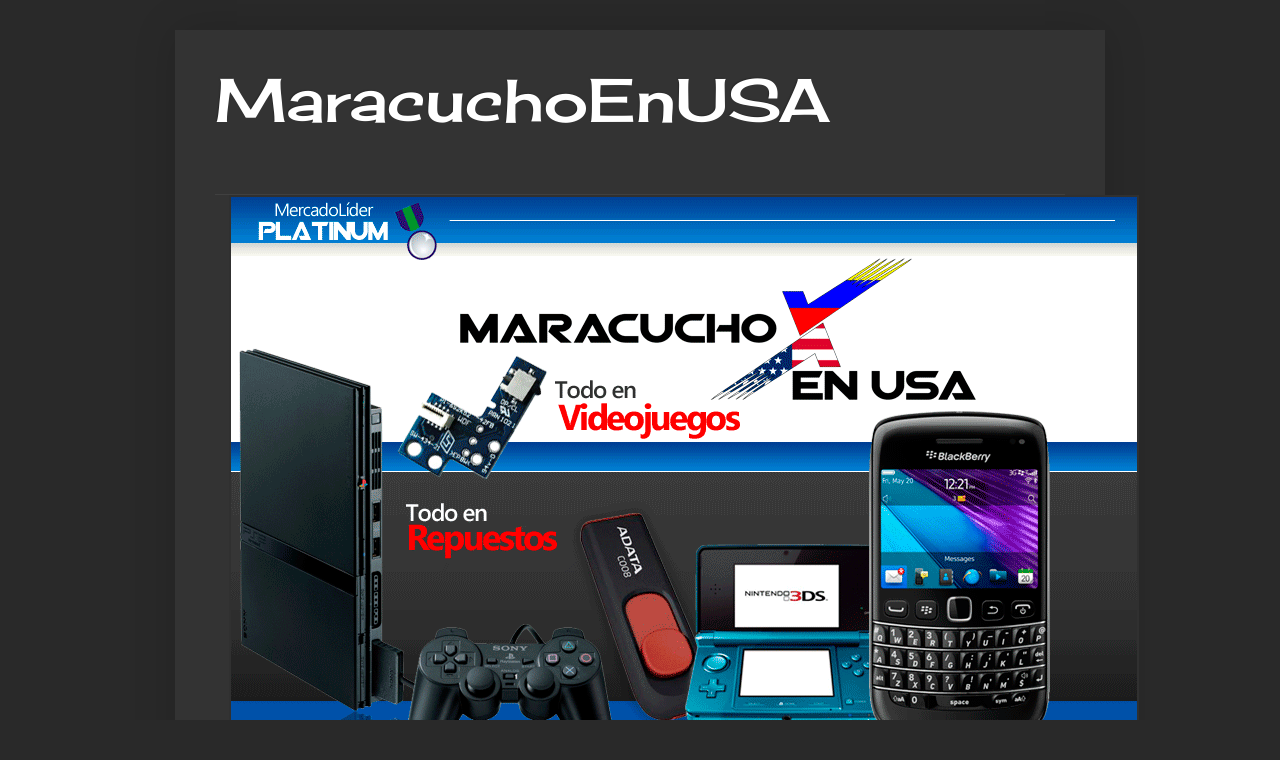

--- FILE ---
content_type: text/html; charset=UTF-8
request_url: http://www.maracuchoenusa.com/2014/04/repuesto-boton-de-encendido-psp-fat.html
body_size: 12018
content:
<!DOCTYPE html>
<html class='v2' dir='ltr' lang='es-419'>
<head>
<link href='https://www.blogger.com/static/v1/widgets/335934321-css_bundle_v2.css' rel='stylesheet' type='text/css'/>
<meta content='width=1100' name='viewport'/>
<meta content='text/html; charset=UTF-8' http-equiv='Content-Type'/>
<meta content='blogger' name='generator'/>
<link href='http://www.maracuchoenusa.com/favicon.ico' rel='icon' type='image/x-icon'/>
<link href='http://www.maracuchoenusa.com/2014/04/repuesto-boton-de-encendido-psp-fat.html' rel='canonical'/>
<link rel="alternate" type="application/atom+xml" title="MaracuchoEnUSA - Atom" href="http://www.maracuchoenusa.com/feeds/posts/default" />
<link rel="alternate" type="application/rss+xml" title="MaracuchoEnUSA - RSS" href="http://www.maracuchoenusa.com/feeds/posts/default?alt=rss" />
<link rel="service.post" type="application/atom+xml" title="MaracuchoEnUSA - Atom" href="https://www.blogger.com/feeds/7786964291968049076/posts/default" />

<link rel="alternate" type="application/atom+xml" title="MaracuchoEnUSA - Atom" href="http://www.maracuchoenusa.com/feeds/3831610172695179689/comments/default" />
<!--Can't find substitution for tag [blog.ieCssRetrofitLinks]-->
<link href='https://blogger.googleusercontent.com/img/b/R29vZ2xl/AVvXsEhgdgrA5jF651Sw6WtsCjwuNHofOeo_vbBNoQ_p0ZYxXsKzMiEyX8-qmjvyBwLTSIJT4shyphenhyphenH5px0hfW2tP6KgbyW27NdUo7RSkkerIzSRgRUG4IccszwaFO-s7jvSwrTgad30X4fGG7vMEL/s1600/placa-interruptor-de-encendido--apagado-psp-1000-1.jpg' rel='image_src'/>
<meta content='http://www.maracuchoenusa.com/2014/04/repuesto-boton-de-encendido-psp-fat.html' property='og:url'/>
<meta content='Repuesto Botón De Encendido Psp Fat 1000 Bsf - CONSULTAR PRECIO ' property='og:title'/>
<meta content='    ' property='og:description'/>
<meta content='https://blogger.googleusercontent.com/img/b/R29vZ2xl/AVvXsEhgdgrA5jF651Sw6WtsCjwuNHofOeo_vbBNoQ_p0ZYxXsKzMiEyX8-qmjvyBwLTSIJT4shyphenhyphenH5px0hfW2tP6KgbyW27NdUo7RSkkerIzSRgRUG4IccszwaFO-s7jvSwrTgad30X4fGG7vMEL/w1200-h630-p-k-no-nu/placa-interruptor-de-encendido--apagado-psp-1000-1.jpg' property='og:image'/>
<title>MaracuchoEnUSA: Repuesto Botón De Encendido Psp Fat 1000 Bsf - CONSULTAR PRECIO </title>
<style type='text/css'>@font-face{font-family:'Cherry Cream Soda';font-style:normal;font-weight:400;font-display:swap;src:url(//fonts.gstatic.com/s/cherrycreamsoda/v21/UMBIrOxBrW6w2FFyi9paG0fdVdRciQd9A98ZD47H.woff2)format('woff2');unicode-range:U+0000-00FF,U+0131,U+0152-0153,U+02BB-02BC,U+02C6,U+02DA,U+02DC,U+0304,U+0308,U+0329,U+2000-206F,U+20AC,U+2122,U+2191,U+2193,U+2212,U+2215,U+FEFF,U+FFFD;}@font-face{font-family:'Copse';font-style:normal;font-weight:400;font-display:swap;src:url(//fonts.gstatic.com/s/copse/v16/11hPGpDKz1rGb3dkFEmDUq-B.woff2)format('woff2');unicode-range:U+0000-00FF,U+0131,U+0152-0153,U+02BB-02BC,U+02C6,U+02DA,U+02DC,U+0304,U+0308,U+0329,U+2000-206F,U+20AC,U+2122,U+2191,U+2193,U+2212,U+2215,U+FEFF,U+FFFD;}@font-face{font-family:'Rock Salt';font-style:normal;font-weight:400;font-display:swap;src:url(//fonts.gstatic.com/s/rocksalt/v24/MwQ0bhv11fWD6QsAVOZrt0M6p7NGrQ.woff2)format('woff2');unicode-range:U+0000-00FF,U+0131,U+0152-0153,U+02BB-02BC,U+02C6,U+02DA,U+02DC,U+0304,U+0308,U+0329,U+2000-206F,U+20AC,U+2122,U+2191,U+2193,U+2212,U+2215,U+FEFF,U+FFFD;}</style>
<style id='page-skin-1' type='text/css'><!--
/*
-----------------------------------------------
Blogger Template Style
Name:     Simple
Designer: Blogger
URL:      www.blogger.com
----------------------------------------------- */
/* Content
----------------------------------------------- */
body {
font: normal normal 14px Cherry Cream Soda;
color: #cccccc;
background: #292929 none repeat scroll top left;
padding: 0 40px 40px 40px;
}
html body .region-inner {
min-width: 0;
max-width: 100%;
width: auto;
}
h2 {
font-size: 22px;
}
a:link {
text-decoration:none;
color: #00d3dd;
}
a:visited {
text-decoration:none;
color: #00cbcc;
}
a:hover {
text-decoration:underline;
color: #00cbcc;
}
.body-fauxcolumn-outer .fauxcolumn-inner {
background: transparent none repeat scroll top left;
_background-image: none;
}
.body-fauxcolumn-outer .cap-top {
position: absolute;
z-index: 1;
height: 400px;
width: 100%;
}
.body-fauxcolumn-outer .cap-top .cap-left {
width: 100%;
background: transparent none repeat-x scroll top left;
_background-image: none;
}
.content-outer {
-moz-box-shadow: 0 0 40px rgba(0, 0, 0, .15);
-webkit-box-shadow: 0 0 5px rgba(0, 0, 0, .15);
-goog-ms-box-shadow: 0 0 10px #333333;
box-shadow: 0 0 40px rgba(0, 0, 0, .15);
margin-bottom: 1px;
}
.content-inner {
padding: 10px 10px;
}
.content-inner {
background-color: #333333;
}
/* Header
----------------------------------------------- */
.header-outer {
background: transparent none repeat-x scroll 0 -400px;
_background-image: none;
}
.Header h1 {
font: normal normal 60px Cherry Cream Soda;
color: #ffffff;
text-shadow: -1px -1px 1px rgba(0, 0, 0, .2);
}
.Header h1 a {
color: #ffffff;
}
.Header .description {
font-size: 140%;
color: #aaaaaa;
}
.header-inner .Header .titlewrapper {
padding: 22px 30px;
}
.header-inner .Header .descriptionwrapper {
padding: 0 30px;
}
/* Tabs
----------------------------------------------- */
.tabs-inner .section:first-child {
border-top: 1px solid #404040;
}
.tabs-inner .section:first-child ul {
margin-top: -1px;
border-top: 1px solid #404040;
border-left: 0 solid #404040;
border-right: 0 solid #404040;
}
.tabs-inner .widget ul {
background: #222222 none repeat-x scroll 0 -800px;
_background-image: none;
border-bottom: 1px solid #404040;
margin-top: 0;
margin-left: -30px;
margin-right: -30px;
}
.tabs-inner .widget li a {
display: inline-block;
padding: .6em 1em;
font: normal normal 14px Rock Salt;
color: #999999;
border-left: 1px solid #333333;
border-right: 0 solid #404040;
}
.tabs-inner .widget li:first-child a {
border-left: none;
}
.tabs-inner .widget li.selected a, .tabs-inner .widget li a:hover {
color: #ffffff;
background-color: #000000;
text-decoration: none;
}
/* Columns
----------------------------------------------- */
.main-outer {
border-top: 0 solid #404040;
}
.fauxcolumn-left-outer .fauxcolumn-inner {
border-right: 1px solid #404040;
}
.fauxcolumn-right-outer .fauxcolumn-inner {
border-left: 1px solid #404040;
}
/* Headings
----------------------------------------------- */
div.widget > h2,
div.widget h2.title {
margin: 0 0 1em 0;
font: normal bold 20px Copse;
color: #3d85c6;
}
/* Widgets
----------------------------------------------- */
.widget .zippy {
color: #999999;
text-shadow: 2px 2px 1px rgba(0, 0, 0, .1);
}
.widget .popular-posts ul {
list-style: none;
}
/* Posts
----------------------------------------------- */
h2.date-header {
font: normal bold 11px Arial, Tahoma, Helvetica, FreeSans, sans-serif;
}
.date-header span {
background-color: transparent;
color: #cccccc;
padding: inherit;
letter-spacing: inherit;
margin: inherit;
}
.main-inner {
padding-top: 30px;
padding-bottom: 30px;
}
.main-inner .column-center-inner {
padding: 0 15px;
}
.main-inner .column-center-inner .section {
margin: 0 15px;
}
.post {
margin: 0 0 25px 0;
}
h3.post-title, .comments h4 {
font: normal normal 30px Georgia, Utopia, 'Palatino Linotype', Palatino, serif;
margin: .75em 0 0;
}
.post-body {
font-size: 110%;
line-height: 1.4;
position: relative;
}
.post-body img, .post-body .tr-caption-container, .Profile img, .Image img,
.BlogList .item-thumbnail img {
padding: 0;
background: #111111;
border: 1px solid #111111;
-moz-box-shadow: 1px 1px 5px rgba(0, 0, 0, .1);
-webkit-box-shadow: 1px 1px 5px rgba(0, 0, 0, .1);
box-shadow: 1px 1px 5px rgba(0, 0, 0, .1);
}
.post-body img, .post-body .tr-caption-container {
padding: 1px;
}
.post-body .tr-caption-container {
color: #cccccc;
}
.post-body .tr-caption-container img {
padding: 0;
background: transparent;
border: none;
-moz-box-shadow: 0 0 0 rgba(0, 0, 0, .1);
-webkit-box-shadow: 0 0 0 rgba(0, 0, 0, .1);
box-shadow: 0 0 0 rgba(0, 0, 0, .1);
}
.post-header {
margin: 0 0 1.5em;
line-height: 1.6;
font-size: 90%;
}
.post-footer {
margin: 20px -2px 0;
padding: 5px 10px;
color: #6fa8dc;
background-color: transparent;
border-bottom: 1px solid #444444;
line-height: 1.6;
font-size: 90%;
}
#comments .comment-author {
padding-top: 1.5em;
border-top: 1px solid #404040;
background-position: 0 1.5em;
}
#comments .comment-author:first-child {
padding-top: 0;
border-top: none;
}
.avatar-image-container {
margin: .2em 0 0;
}
#comments .avatar-image-container img {
border: 1px solid #111111;
}
/* Comments
----------------------------------------------- */
.comments .comments-content .icon.blog-author {
background-repeat: no-repeat;
background-image: url([data-uri]);
}
.comments .comments-content .loadmore a {
border-top: 1px solid #999999;
border-bottom: 1px solid #999999;
}
.comments .comment-thread.inline-thread {
background-color: transparent;
}
.comments .continue {
border-top: 2px solid #999999;
}
/* Accents
---------------------------------------------- */
.section-columns td.columns-cell {
border-left: 1px solid #404040;
}
.blog-pager {
background: transparent none no-repeat scroll top center;
}
.blog-pager-older-link, .home-link,
.blog-pager-newer-link {
background-color: #333333;
padding: 5px;
}
.footer-outer {
border-top: 0 dashed #bbbbbb;
}
/* Mobile
----------------------------------------------- */
body.mobile  {
background-size: auto;
}
.mobile .body-fauxcolumn-outer {
background: transparent none repeat scroll top left;
}
.mobile .body-fauxcolumn-outer .cap-top {
background-size: 100% auto;
}
.mobile .content-outer {
-webkit-box-shadow: 0 0 3px rgba(0, 0, 0, .15);
box-shadow: 0 0 3px rgba(0, 0, 0, .15);
}
.mobile .tabs-inner .widget ul {
margin-left: 0;
margin-right: 0;
}
.mobile .post {
margin: 0;
}
.mobile .main-inner .column-center-inner .section {
margin: 0;
}
.mobile .date-header span {
padding: 0.1em 10px;
margin: 0 -10px;
}
.mobile h3.post-title {
margin: 0;
}
.mobile .blog-pager {
background: transparent none no-repeat scroll top center;
}
.mobile .footer-outer {
border-top: none;
}
.mobile .main-inner, .mobile .footer-inner {
background-color: #333333;
}
.mobile-index-contents {
color: #cccccc;
}
.mobile-link-button {
background-color: #00d3dd;
}
.mobile-link-button a:link, .mobile-link-button a:visited {
color: #ffffff;
}
.mobile .tabs-inner .section:first-child {
border-top: none;
}
.mobile .tabs-inner .PageList .widget-content {
background-color: #000000;
color: #ffffff;
border-top: 1px solid #404040;
border-bottom: 1px solid #404040;
}
.mobile .tabs-inner .PageList .widget-content .pagelist-arrow {
border-left: 1px solid #404040;
}

--></style>
<style id='template-skin-1' type='text/css'><!--
body {
min-width: 930px;
}
.content-outer, .content-fauxcolumn-outer, .region-inner {
min-width: 930px;
max-width: 930px;
_width: 930px;
}
.main-inner .columns {
padding-left: 0px;
padding-right: 360px;
}
.main-inner .fauxcolumn-center-outer {
left: 0px;
right: 360px;
/* IE6 does not respect left and right together */
_width: expression(this.parentNode.offsetWidth -
parseInt("0px") -
parseInt("360px") + 'px');
}
.main-inner .fauxcolumn-left-outer {
width: 0px;
}
.main-inner .fauxcolumn-right-outer {
width: 360px;
}
.main-inner .column-left-outer {
width: 0px;
right: 100%;
margin-left: -0px;
}
.main-inner .column-right-outer {
width: 360px;
margin-right: -360px;
}
#layout {
min-width: 0;
}
#layout .content-outer {
min-width: 0;
width: 800px;
}
#layout .region-inner {
min-width: 0;
width: auto;
}
body#layout div.add_widget {
padding: 8px;
}
body#layout div.add_widget a {
margin-left: 32px;
}
--></style>
<link href='https://www.blogger.com/dyn-css/authorization.css?targetBlogID=7786964291968049076&amp;zx=96a6184b-4680-4a72-aef3-911ef682a6a1' media='none' onload='if(media!=&#39;all&#39;)media=&#39;all&#39;' rel='stylesheet'/><noscript><link href='https://www.blogger.com/dyn-css/authorization.css?targetBlogID=7786964291968049076&amp;zx=96a6184b-4680-4a72-aef3-911ef682a6a1' rel='stylesheet'/></noscript>
<meta name='google-adsense-platform-account' content='ca-host-pub-1556223355139109'/>
<meta name='google-adsense-platform-domain' content='blogspot.com'/>

</head>
<body class='loading variant-dark'>
<div class='navbar no-items section' id='navbar' name='NavBar '>
</div>
<div class='body-fauxcolumns'>
<div class='fauxcolumn-outer body-fauxcolumn-outer'>
<div class='cap-top'>
<div class='cap-left'></div>
<div class='cap-right'></div>
</div>
<div class='fauxborder-left'>
<div class='fauxborder-right'></div>
<div class='fauxcolumn-inner'>
</div>
</div>
<div class='cap-bottom'>
<div class='cap-left'></div>
<div class='cap-right'></div>
</div>
</div>
</div>
<div class='content'>
<div class='content-fauxcolumns'>
<div class='fauxcolumn-outer content-fauxcolumn-outer'>
<div class='cap-top'>
<div class='cap-left'></div>
<div class='cap-right'></div>
</div>
<div class='fauxborder-left'>
<div class='fauxborder-right'></div>
<div class='fauxcolumn-inner'>
</div>
</div>
<div class='cap-bottom'>
<div class='cap-left'></div>
<div class='cap-right'></div>
</div>
</div>
</div>
<div class='content-outer'>
<div class='content-cap-top cap-top'>
<div class='cap-left'></div>
<div class='cap-right'></div>
</div>
<div class='fauxborder-left content-fauxborder-left'>
<div class='fauxborder-right content-fauxborder-right'></div>
<div class='content-inner'>
<header>
<div class='header-outer'>
<div class='header-cap-top cap-top'>
<div class='cap-left'></div>
<div class='cap-right'></div>
</div>
<div class='fauxborder-left header-fauxborder-left'>
<div class='fauxborder-right header-fauxborder-right'></div>
<div class='region-inner header-inner'>
<div class='header section' id='header' name='Encabezado'><div class='widget Header' data-version='1' id='Header1'>
<div id='header-inner'>
<div class='titlewrapper'>
<h1 class='title'>
<a href='http://www.maracuchoenusa.com/'>
MaracuchoEnUSA
</a>
</h1>
</div>
<div class='descriptionwrapper'>
<p class='description'><span>
</span></p>
</div>
</div>
</div></div>
</div>
</div>
<div class='header-cap-bottom cap-bottom'>
<div class='cap-left'></div>
<div class='cap-right'></div>
</div>
</div>
</header>
<div class='tabs-outer'>
<div class='tabs-cap-top cap-top'>
<div class='cap-left'></div>
<div class='cap-right'></div>
</div>
<div class='fauxborder-left tabs-fauxborder-left'>
<div class='fauxborder-right tabs-fauxborder-right'></div>
<div class='region-inner tabs-inner'>
<div class='tabs section' id='crosscol' name='Todas las columnas'><div class='widget HTML' data-version='1' id='HTML2'>
<h2 class='title'>MaracuchoEnUSA</h2>
<div class='widget-content'>
<div class="separator" style="clear: both; text-align: center;">
<a href="https://blogger.googleusercontent.com/img/b/R29vZ2xl/AVvXsEhQ7RhWIEimRmQHVbppXYXmuYomELD2Tj2tJLH145AuKf_EVvFbTWs8Btlh63iV6h3eJxL7T3S4WUY-GCE3PA3RzeN5zupgZmwA3KsO0pRTtpmibKdoTR_2nPv3JcHC6IoXvfOTCFhzOl3b/s1600/Plantillabase-Header-MaracuchoenUSA_01.gif" imageanchor="1" style="margin-left: 1em; margin-right: 1em;"><img border="0" src="https://blogger.googleusercontent.com/img/b/R29vZ2xl/AVvXsEhQ7RhWIEimRmQHVbppXYXmuYomELD2Tj2tJLH145AuKf_EVvFbTWs8Btlh63iV6h3eJxL7T3S4WUY-GCE3PA3RzeN5zupgZmwA3KsO0pRTtpmibKdoTR_2nPv3JcHC6IoXvfOTCFhzOl3b/s1600/Plantillabase-Header-MaracuchoenUSA_01.gif" /></a></div>
<br />
</div>
<div class='clear'></div>
</div></div>
<div class='tabs no-items section' id='crosscol-overflow' name='Cross-Column 2'>
</div>
</div>
</div>
<div class='tabs-cap-bottom cap-bottom'>
<div class='cap-left'></div>
<div class='cap-right'></div>
</div>
</div>
<div class='main-outer'>
<div class='main-cap-top cap-top'>
<div class='cap-left'></div>
<div class='cap-right'></div>
</div>
<div class='fauxborder-left main-fauxborder-left'>
<div class='fauxborder-right main-fauxborder-right'></div>
<div class='region-inner main-inner'>
<div class='columns fauxcolumns'>
<div class='fauxcolumn-outer fauxcolumn-center-outer'>
<div class='cap-top'>
<div class='cap-left'></div>
<div class='cap-right'></div>
</div>
<div class='fauxborder-left'>
<div class='fauxborder-right'></div>
<div class='fauxcolumn-inner'>
</div>
</div>
<div class='cap-bottom'>
<div class='cap-left'></div>
<div class='cap-right'></div>
</div>
</div>
<div class='fauxcolumn-outer fauxcolumn-left-outer'>
<div class='cap-top'>
<div class='cap-left'></div>
<div class='cap-right'></div>
</div>
<div class='fauxborder-left'>
<div class='fauxborder-right'></div>
<div class='fauxcolumn-inner'>
</div>
</div>
<div class='cap-bottom'>
<div class='cap-left'></div>
<div class='cap-right'></div>
</div>
</div>
<div class='fauxcolumn-outer fauxcolumn-right-outer'>
<div class='cap-top'>
<div class='cap-left'></div>
<div class='cap-right'></div>
</div>
<div class='fauxborder-left'>
<div class='fauxborder-right'></div>
<div class='fauxcolumn-inner'>
</div>
</div>
<div class='cap-bottom'>
<div class='cap-left'></div>
<div class='cap-right'></div>
</div>
</div>
<!-- corrects IE6 width calculation -->
<div class='columns-inner'>
<div class='column-center-outer'>
<div class='column-center-inner'>
<div class='main section' id='main' name='Principal'><div class='widget Blog' data-version='1' id='Blog1'>
<div class='blog-posts hfeed'>

          <div class="date-outer">
        

          <div class="date-posts">
        
<div class='post-outer'>
<div class='post hentry uncustomized-post-template' itemprop='blogPost' itemscope='itemscope' itemtype='http://schema.org/BlogPosting'>
<meta content='https://blogger.googleusercontent.com/img/b/R29vZ2xl/AVvXsEhgdgrA5jF651Sw6WtsCjwuNHofOeo_vbBNoQ_p0ZYxXsKzMiEyX8-qmjvyBwLTSIJT4shyphenhyphenH5px0hfW2tP6KgbyW27NdUo7RSkkerIzSRgRUG4IccszwaFO-s7jvSwrTgad30X4fGG7vMEL/s1600/placa-interruptor-de-encendido--apagado-psp-1000-1.jpg' itemprop='image_url'/>
<meta content='7786964291968049076' itemprop='blogId'/>
<meta content='3831610172695179689' itemprop='postId'/>
<a name='3831610172695179689'></a>
<h3 class='post-title entry-title' itemprop='name'>
Repuesto Botón De Encendido Psp Fat 1000 Bsf - CONSULTAR PRECIO 
</h3>
<div class='post-header'>
<div class='post-header-line-1'></div>
</div>
<div class='post-body entry-content' id='post-body-3831610172695179689' itemprop='description articleBody'>
<div class="separator" style="clear: both; text-align: center;">
<a href="https://blogger.googleusercontent.com/img/b/R29vZ2xl/AVvXsEhgdgrA5jF651Sw6WtsCjwuNHofOeo_vbBNoQ_p0ZYxXsKzMiEyX8-qmjvyBwLTSIJT4shyphenhyphenH5px0hfW2tP6KgbyW27NdUo7RSkkerIzSRgRUG4IccszwaFO-s7jvSwrTgad30X4fGG7vMEL/s1600/placa-interruptor-de-encendido--apagado-psp-1000-1.jpg" imageanchor="1" style="margin-left: 1em; margin-right: 1em;"><img border="0" height="320" src="https://blogger.googleusercontent.com/img/b/R29vZ2xl/AVvXsEhgdgrA5jF651Sw6WtsCjwuNHofOeo_vbBNoQ_p0ZYxXsKzMiEyX8-qmjvyBwLTSIJT4shyphenhyphenH5px0hfW2tP6KgbyW27NdUo7RSkkerIzSRgRUG4IccszwaFO-s7jvSwrTgad30X4fGG7vMEL/s1600/placa-interruptor-de-encendido--apagado-psp-1000-1.jpg" width="320" /></a></div>
<div class="separator" style="clear: both; text-align: center;">
<br /></div>
<a name="more"></a><div class="separator" style="clear: both; text-align: center;">
<br /></div>
<div class="separator" style="clear: both; text-align: left;">
<span style="font-family: &quot;comic sans ms&quot; , sans-serif; font-size: medium;">Descripción del Producto:</span></div>
<span style="font-family: &quot;comic sans ms&quot; , sans-serif; font-size: medium;">*&nbsp;</span><span style="font-family: &quot;comic sans ms&quot; , sans-serif; font-size: medium;">Repuesto Botón De Encendido Psp Fat 1000.</span><br />
<span style="font-family: &quot;comic sans ms&quot; , sans-serif; font-size: medium;"><br /></span>
<br />
<div class="separator" style="clear: both; text-align: center;">
<span style="background-color: white; color: #333333; font-family: &quot;comic sans ms&quot;; font-size: large;">El Precio NO Incluye La Instalación De La Misma.</span></div>
<div class="separator" style="clear: both; text-align: center;">
<span style="background-color: white; color: #333333; font-family: &quot;comic sans ms&quot;; font-size: large;">Antes De Ofertar Siempre Pregunta La Disponibilidad De La Misma.</span></div>
<div class="separator" style="clear: both; text-align: center;">
<a href="https://blogger.googleusercontent.com/img/b/R29vZ2xl/AVvXsEhrOVLvf2qmMDnUcjEvTyw2SPtlfhHgCHQLR3v6t8hYVgZ-p9AF3T9BGy6rPXF3a5njVqZpoGdWu-jK1IXAz3FQuia6wEAk8p96ZH0B7ksZ9CGxYPIA3BmxnnSKGqI3s6KW4-3KcPbWwupI/s1600/570.jpg" imageanchor="1" style="margin-left: 1em; margin-right: 1em;"><img border="0" src="https://blogger.googleusercontent.com/img/b/R29vZ2xl/AVvXsEhrOVLvf2qmMDnUcjEvTyw2SPtlfhHgCHQLR3v6t8hYVgZ-p9AF3T9BGy6rPXF3a5njVqZpoGdWu-jK1IXAz3FQuia6wEAk8p96ZH0B7ksZ9CGxYPIA3BmxnnSKGqI3s6KW4-3KcPbWwupI/s1600/570.jpg" /></a></div>
<div class="separator" style="clear: both; text-align: center;">
<br /></div>
<div class="separator" style="clear: both; text-align: center;">
<a href="http://maracuchoenusacom.ipower.com/info/" style="margin-left: 1em; margin-right: 1em;" target="_blank"><img border="0" src="https://blogger.googleusercontent.com/img/b/R29vZ2xl/AVvXsEg-jng6ytGb_9qc6GIcVLmP1SPJBArts9SdPN3d33M1MFdWfLwRVtjvVCrQ3UJ9_xDiHyazKGLm9Z5-LikfFWXJSBgbOjOYprsxqNNdMe2PpmMdu0_YCE3TCrjt-45Uwfsh2YufocxjI1Ay/s1600/ezgif-save+570.gif" /></a></div>
<div class="separator" style="clear: both; text-align: center;">
<br /></div>
<div class="separator" style="clear: both; text-align: center;">
<br /></div>
<div class="separator" style="clear: both; text-align: center;">
<br /></div>
<div class="separator" style="clear: both; text-align: center;">
<br /></div>
<div class="separator" style="clear: both; text-align: center;">
<br /></div>
<div style='clear: both;'></div>
</div>
<div class='post-footer'>
<div class='post-footer-line post-footer-line-1'>
<span class='post-author vcard'>
</span>
<span class='post-timestamp'>
</span>
<span class='post-comment-link'>
</span>
<span class='post-icons'>
<span class='item-control blog-admin pid-702079751'>
<a href='https://www.blogger.com/post-edit.g?blogID=7786964291968049076&postID=3831610172695179689&from=pencil' title='Editar entrada'>
<img alt='' class='icon-action' height='18' src='https://resources.blogblog.com/img/icon18_edit_allbkg.gif' width='18'/>
</a>
</span>
</span>
<div class='post-share-buttons goog-inline-block'>
<a class='goog-inline-block share-button sb-email' href='https://www.blogger.com/share-post.g?blogID=7786964291968049076&postID=3831610172695179689&target=email' target='_blank' title='Enviar esto por correo electrónico'><span class='share-button-link-text'>Enviar esto por correo electrónico</span></a><a class='goog-inline-block share-button sb-blog' href='https://www.blogger.com/share-post.g?blogID=7786964291968049076&postID=3831610172695179689&target=blog' onclick='window.open(this.href, "_blank", "height=270,width=475"); return false;' target='_blank' title='BlogThis!'><span class='share-button-link-text'>BlogThis!</span></a><a class='goog-inline-block share-button sb-twitter' href='https://www.blogger.com/share-post.g?blogID=7786964291968049076&postID=3831610172695179689&target=twitter' target='_blank' title='Compartir en X'><span class='share-button-link-text'>Compartir en X</span></a><a class='goog-inline-block share-button sb-facebook' href='https://www.blogger.com/share-post.g?blogID=7786964291968049076&postID=3831610172695179689&target=facebook' onclick='window.open(this.href, "_blank", "height=430,width=640"); return false;' target='_blank' title='Compartir en Facebook'><span class='share-button-link-text'>Compartir en Facebook</span></a><a class='goog-inline-block share-button sb-pinterest' href='https://www.blogger.com/share-post.g?blogID=7786964291968049076&postID=3831610172695179689&target=pinterest' target='_blank' title='Compartir en Pinterest'><span class='share-button-link-text'>Compartir en Pinterest</span></a>
</div>
</div>
<div class='post-footer-line post-footer-line-2'>
<span class='post-labels'>
Categorías:
<a href='http://www.maracuchoenusa.com/search/label/PSP%20Playstation%20Portatil%20-%20Repuestos' rel='tag'>PSP Playstation Portatil - Repuestos</a>
</span>
</div>
<div class='post-footer-line post-footer-line-3'>
<span class='post-location'>
</span>
</div>
</div>
</div>
<div class='comments' id='comments'>
<a name='comments'></a>
</div>
</div>

        </div></div>
      
</div>
<div class='blog-pager' id='blog-pager'>
<span id='blog-pager-newer-link'>
<a class='blog-pager-newer-link' href='http://www.maracuchoenusa.com/2014/04/gomas-para-los-botones-y-cruz-de-tu_1.html' id='Blog1_blog-pager-newer-link' title='Entrada más reciente'>Entrada más reciente</a>
</span>
<span id='blog-pager-older-link'>
<a class='blog-pager-older-link' href='http://www.maracuchoenusa.com/2014/04/repuesto-gomas-para-los-botones-y-cruz.html' id='Blog1_blog-pager-older-link' title='Entrada antigua'>Entrada antigua</a>
</span>
<a class='home-link' href='http://www.maracuchoenusa.com/'>Página Principal</a>
</div>
<div class='clear'></div>
<div class='post-feeds'>
</div>
</div></div>
</div>
</div>
<div class='column-left-outer'>
<div class='column-left-inner'>
<aside>
</aside>
</div>
</div>
<div class='column-right-outer'>
<div class='column-right-inner'>
<aside>
<div class='sidebar section' id='sidebar-right-1'><div class='widget BlogSearch' data-version='1' id='BlogSearch1'>
<h2 class='title'>Buscar este blog</h2>
<div class='widget-content'>
<div id='BlogSearch1_form'>
<form action='http://www.maracuchoenusa.com/search' class='gsc-search-box' target='_top'>
<table cellpadding='0' cellspacing='0' class='gsc-search-box'>
<tbody>
<tr>
<td class='gsc-input'>
<input autocomplete='off' class='gsc-input' name='q' size='10' title='search' type='text' value=''/>
</td>
<td class='gsc-search-button'>
<input class='gsc-search-button' title='search' type='submit' value='Buscar'/>
</td>
</tr>
</tbody>
</table>
</form>
</div>
</div>
<div class='clear'></div>
</div><div class='widget HTML' data-version='1' id='HTML5'>
<h2 class='title'>Visitas Oficiales</h2>
<div class='widget-content'>
<script type="text/javascript" src="https://free-hit-counters.net/count/1pje"></script><br />
 <a href='http://besucherzaehler.co'>Homepage-Counter</a> <script type='text/javascript' src='https://www.whomania.com/ctr?id=1a619344f5e4df08f10cd2fdea89ac4a13a0f7d2'></script>
</div>
<div class='clear'></div>
</div><div class='widget ContactForm' data-version='1' id='ContactForm1'>
<h2 class='title'>Formulario de contacto</h2>
<div class='contact-form-widget'>
<div class='form'>
<form name='contact-form'>
<p></p>
Nombre
<br/>
<input class='contact-form-name' id='ContactForm1_contact-form-name' name='name' size='30' type='text' value=''/>
<p></p>
Correo electrónico
<span style='font-weight: bolder;'>*</span>
<br/>
<input class='contact-form-email' id='ContactForm1_contact-form-email' name='email' size='30' type='text' value=''/>
<p></p>
Mensaje
<span style='font-weight: bolder;'>*</span>
<br/>
<textarea class='contact-form-email-message' cols='25' id='ContactForm1_contact-form-email-message' name='email-message' rows='5'></textarea>
<p></p>
<input class='contact-form-button contact-form-button-submit' id='ContactForm1_contact-form-submit' type='button' value='Enviar'/>
<p></p>
<div style='text-align: center; max-width: 222px; width: 100%'>
<p class='contact-form-error-message' id='ContactForm1_contact-form-error-message'></p>
<p class='contact-form-success-message' id='ContactForm1_contact-form-success-message'></p>
</div>
</form>
</div>
</div>
<div class='clear'></div>
</div><div class='widget HTML' data-version='1' id='HTML1'>
<h2 class='title'>Contacto 0261-3350173  Y Whatsapp 0424-6795825 Correo marausa1@hotmail.com</h2>
<div class='widget-content'>
Direccion de la tienda: Av. libertador, C.C Las Playitas, diagonal a la parada del metro, pasillo 15 Monagas, Tienda Maracuchoenusa, Maracaibo. 
Telf: 0261-200-5194 / 0261-335-0173 horario de oficina.                                   
E-mail : Marausa1@hotmail.com    
Twitter @Maracuchoenusa                
<div><span style="font-weight: bold; color:#ffffff;" > 
Reputación en MercadoLibre:
<table border="0" cellspacing="0" cellpadding="0" width="300" bgcolor="#ffffce" height="25"><tbody><tr><td>
</td><td><span class="hptnorb"><center><a href="http://www.mercadolibre.com.ve/jm/profile?id=2133489">MARACUCHOENUSA (22016)</a><a href="http://www.mercadolibre.com.ve/venezuela/ml/org_ayuda.main?as_faq_id=88" nolink=""><img border="0" alt="500 a 1999" align="absMiddle" src="http://www.mercadolibre.com.ve/org-img/calif/estr_2.gif" width="21" height="17" /></a><!--finNick--><a href="javascript:mliplat();"><img title="MercadoLíder Platinum" border="0" alt="MercadoLíder Platinum" align="absMiddle" src="http://www.mercadolibre.com.ve/org-img/certifiedP.gif" width="23" height="20" /></a> <a href="http://eshops.mercadolibre.com.ve/maracuchoenusa/"><img title="Ver mi eShop" border="0" alt="Ver mi eShop" align="absMiddle" src="http://www.mercadolibre.com.ve/org-img/eshops/ABM/icono_es2_mini.gif" width="14" height="19" /></a></center></span></td></tr></tbody></table><center><a href="http://www.mercadolibre.com.ve/jm/profile?id=2133489">100% calificaciones positivas</a>
<a href="http://www.mercadolibre.com.ve/jm/profile?act=ver&amp;id=2133489&amp;oper=0&amp;tipo=3&amp;nick=&amp;orden=1">0% calificaciones negativas</a></center><center><a href="http://www.mercadolibre.com.ve/jm/profile?id=2133489"><span style="font-weight: bold;">Ver reputación</span></a></center></span></div>
</div>
<div class='clear'></div>
</div></div>
<table border='0' cellpadding='0' cellspacing='0' class='section-columns columns-2'>
<tbody>
<tr>
<td class='first columns-cell'>
<div class='sidebar section' id='sidebar-right-2-1'><div class='widget HTML' data-version='1' id='HTML4'>
<h2 class='title'>Mercado Libre</h2>
<div class='widget-content'>
<a href="http://eshops.mercadolibre.com.ve/maracuchoenusa/listado/_Desde_1"><img src="https://blogger.googleusercontent.com/img/b/R29vZ2xl/AVvXsEjNpyblcevkC7GSrVZJ2okurUcW41GTR6gMbvqrgoVsiaVtVhMoHVXiRcBSom4kXk3Vcwc0DLmHvfw8IFKsJBF5A16NzqtCAhr-DpgRKI19-dFPa1Rg3SsVq6b6JtMZIjTIYvBYLU3ehmU/s1600/bannermlp.jpg" /></a>
</div>
<div class='clear'></div>
</div></div>
</td>
<td class='columns-cell'>
<div class='sidebar section' id='sidebar-right-2-2'><div class='widget Translate' data-version='1' id='Translate1'>
<h2 class='title'>Translate , Traductor</h2>
<div id='google_translate_element'></div>
<script>
    function googleTranslateElementInit() {
      new google.translate.TranslateElement({
        pageLanguage: 'es',
        autoDisplay: 'true',
        layout: google.translate.TranslateElement.InlineLayout.VERTICAL
      }, 'google_translate_element');
    }
  </script>
<script src='//translate.google.com/translate_a/element.js?cb=googleTranslateElementInit'></script>
<div class='clear'></div>
</div><div class='widget HTML' data-version='1' id='HTML3'>
<h2 class='title'>Suscribete</h2>
<div class='widget-content'>
<form action="http://feedburner.google.com/fb/a/mailverify" method="post" onsubmit="window.open('http://feedburner.google.com/fb/a/mailverify?uri=maracuchoenusa', 'popupwindow', 'scrollbars=yes,width=550,height=520');return true" style="border: 1px solid rgb(204, 204, 204); padding: 3px; text-align: center;" target="popupwindow"><center><span style="color:red;"><b><span><span>Mantente informado de nuevos artículos y productos en tu correo</span>!</span><br /><br />Ingresa tu E-Mail</b></span></center><span style="color:red;"><b><br /></b></span><center><span style="color:red;"><b><input name="email" style="width: 180px;" type="text" /></b></span><p></p><input name="uri" type="hidden" value="maracuchoenusa" /><input name="loc" type="hidden" value="es_ES" /><span style="color:red;"><b><input type="submit" value="Suscribirme!" /></b></span></center></form>
</div>
<div class='clear'></div>
</div><div class='widget Label' data-version='1' id='Label1'>
<h2>Categorías</h2>
<div class='widget-content list-label-widget-content'>
<ul>
<li>
<a dir='ltr' href='http://www.maracuchoenusa.com/search/label/ADAPTADORES%20USB%20PARA%20MEMORIAS'>ADAPTADORES USB PARA MEMORIAS</a>
<span dir='ltr'>(6)</span>
</li>
<li>
<a dir='ltr' href='http://www.maracuchoenusa.com/search/label/Blackberry%20-%20Accesorios'>Blackberry - Accesorios</a>
<span dir='ltr'>(6)</span>
</li>
<li>
<a dir='ltr' href='http://www.maracuchoenusa.com/search/label/Blackberry%20-%20Carcasas'>Blackberry - Carcasas</a>
<span dir='ltr'>(24)</span>
</li>
<li>
<a dir='ltr' href='http://www.maracuchoenusa.com/search/label/Blackberry%20-%20C%C3%A1maras'>Blackberry - Cámaras</a>
<span dir='ltr'>(6)</span>
</li>
<li>
<a dir='ltr' href='http://www.maracuchoenusa.com/search/label/Blackberry%20-%20Pin%20De%20Cargas'>Blackberry - Pin De Cargas</a>
<span dir='ltr'>(9)</span>
</li>
<li>
<a dir='ltr' href='http://www.maracuchoenusa.com/search/label/Blackberry%20-%20Repuestos'>Blackberry - Repuestos</a>
<span dir='ltr'>(2)</span>
</li>
<li>
<a dir='ltr' href='http://www.maracuchoenusa.com/search/label/Blackberry%20-%20Teclados'>Blackberry - Teclados</a>
<span dir='ltr'>(8)</span>
</li>
<li>
<a dir='ltr' href='http://www.maracuchoenusa.com/search/label/Blackberry%20-%20Trackball%20-%20Trackpad'>Blackberry - Trackball - Trackpad</a>
<span dir='ltr'>(10)</span>
</li>
<li>
<a dir='ltr' href='http://www.maracuchoenusa.com/search/label/Computaci%C3%B3n%20Perif%C3%A9ricos%20y%20Accesorios%20de%20PC'>Computación Periféricos y Accesorios de PC</a>
<span dir='ltr'>(1)</span>
</li>
<li>
<a dir='ltr' href='http://www.maracuchoenusa.com/search/label/GameCube%20-%20Repuestos'>GameCube - Repuestos</a>
<span dir='ltr'>(4)</span>
</li>
<li>
<a dir='ltr' href='http://www.maracuchoenusa.com/search/label/Gameboy%20-%20Accesorios'>Gameboy - Accesorios</a>
<span dir='ltr'>(1)</span>
</li>
<li>
<a dir='ltr' href='http://www.maracuchoenusa.com/search/label/Iphone%20-%20Accesorios'>Iphone - Accesorios</a>
<span dir='ltr'>(2)</span>
</li>
<li>
<a dir='ltr' href='http://www.maracuchoenusa.com/search/label/MP3%20MP4%20MP5%20MP6%20-%20Repuesto%20y%20Accesorios'>MP3 MP4 MP5 MP6 - Repuesto y Accesorios</a>
<span dir='ltr'>(1)</span>
</li>
<li>
<a dir='ltr' href='http://www.maracuchoenusa.com/search/label/Nintendo%202DS%20-%20Repuestos'>Nintendo 2DS - Repuestos</a>
<span dir='ltr'>(1)</span>
</li>
<li>
<a dir='ltr' href='http://www.maracuchoenusa.com/search/label/Nintendo%203DS%20-%20Repuestos'>Nintendo 3DS - Repuestos</a>
<span dir='ltr'>(17)</span>
</li>
<li>
<a dir='ltr' href='http://www.maracuchoenusa.com/search/label/Nintendo%203Ds%20%2F%203Ds%20XL%20-%20Accesorios'>Nintendo 3Ds / 3Ds XL - Accesorios</a>
<span dir='ltr'>(10)</span>
</li>
<li>
<a dir='ltr' href='http://www.maracuchoenusa.com/search/label/Nintendo%203Ds%20XL%20-%20Repuestos'>Nintendo 3Ds XL - Repuestos</a>
<span dir='ltr'>(9)</span>
</li>
<li>
<a dir='ltr' href='http://www.maracuchoenusa.com/search/label/Nintendo%20DS%20Lite%20-%20Repuestos'>Nintendo DS Lite - Repuestos</a>
<span dir='ltr'>(19)</span>
</li>
<li>
<a dir='ltr' href='http://www.maracuchoenusa.com/search/label/Nintendo%20DS%20Lite%20Y%20Nintendo%20Dsi%20Y%20XL%20-%20Consolas'>Nintendo DS Lite Y Nintendo Dsi Y XL - Consolas</a>
<span dir='ltr'>(7)</span>
</li>
<li>
<a dir='ltr' href='http://www.maracuchoenusa.com/search/label/Nintendo%20Ds%20Lite%20Y%20Nintendo%20Dsi%20-%20Accesorios'>Nintendo Ds Lite Y Nintendo Dsi - Accesorios</a>
<span dir='ltr'>(11)</span>
</li>
<li>
<a dir='ltr' href='http://www.maracuchoenusa.com/search/label/Nintendo%20Dsi%20-%20Repuestos'>Nintendo Dsi - Repuestos</a>
<span dir='ltr'>(18)</span>
</li>
<li>
<a dir='ltr' href='http://www.maracuchoenusa.com/search/label/Nintendo%20Dsi%20XL%20-%20Accesorios'>Nintendo Dsi XL - Accesorios</a>
<span dir='ltr'>(6)</span>
</li>
<li>
<a dir='ltr' href='http://www.maracuchoenusa.com/search/label/Nintendo%20Dsi%20XL%20-%20Repuestos'>Nintendo Dsi XL - Repuestos</a>
<span dir='ltr'>(18)</span>
</li>
<li>
<a dir='ltr' href='http://www.maracuchoenusa.com/search/label/Nintendo%20Wii%20-%20Accesorios'>Nintendo Wii - Accesorios</a>
<span dir='ltr'>(3)</span>
</li>
<li>
<a dir='ltr' href='http://www.maracuchoenusa.com/search/label/Nintendo%20Wii%20-%20Repuestos'>Nintendo Wii - Repuestos</a>
<span dir='ltr'>(8)</span>
</li>
<li>
<a dir='ltr' href='http://www.maracuchoenusa.com/search/label/PSP%20GO%20-%20ACCESORIOS'>PSP GO - ACCESORIOS</a>
<span dir='ltr'>(4)</span>
</li>
<li>
<a dir='ltr' href='http://www.maracuchoenusa.com/search/label/PSP%20GO%20-%20REPUESTOS'>PSP GO - REPUESTOS</a>
<span dir='ltr'>(2)</span>
</li>
<li>
<a dir='ltr' href='http://www.maracuchoenusa.com/search/label/PSP%20Playstation%20Portatil%20-%20Accesorios'>PSP Playstation Portatil - Accesorios</a>
<span dir='ltr'>(5)</span>
</li>
<li>
<a dir='ltr' href='http://www.maracuchoenusa.com/search/label/PSP%20Playstation%20Portatil%20-%20Repuestos'>PSP Playstation Portatil - Repuestos</a>
<span dir='ltr'>(20)</span>
</li>
<li>
<a dir='ltr' href='http://www.maracuchoenusa.com/search/label/Playstation%201%20Psone%20-%20Accesorios'>Playstation 1 Psone - Accesorios</a>
<span dir='ltr'>(3)</span>
</li>
<li>
<a dir='ltr' href='http://www.maracuchoenusa.com/search/label/Playstation%201%20Psone%20-%20Repuestos'>Playstation 1 Psone - Repuestos</a>
<span dir='ltr'>(1)</span>
</li>
<li>
<a dir='ltr' href='http://www.maracuchoenusa.com/search/label/Playstation%202%20-%20Accesorios'>Playstation 2 - Accesorios</a>
<span dir='ltr'>(6)</span>
</li>
<li>
<a dir='ltr' href='http://www.maracuchoenusa.com/search/label/Playstation%202%20-%20Repuestos'>Playstation 2 - Repuestos</a>
<span dir='ltr'>(19)</span>
</li>
<li>
<a dir='ltr' href='http://www.maracuchoenusa.com/search/label/Playstation%203%20-%20Repuestos'>Playstation 3 - Repuestos</a>
<span dir='ltr'>(18)</span>
</li>
<li>
<a dir='ltr' href='http://www.maracuchoenusa.com/search/label/Playstation%204%20Ps4%20-%20Repuestos%20y%20Accesorios'>Playstation 4 Ps4 - Repuestos y Accesorios</a>
<span dir='ltr'>(4)</span>
</li>
<li>
<a dir='ltr' href='http://www.maracuchoenusa.com/search/label/Psp%20Vita%20-%20Accesorios'>Psp Vita - Accesorios</a>
<span dir='ltr'>(1)</span>
</li>
<li>
<a dir='ltr' href='http://www.maracuchoenusa.com/search/label/Quienes%20Somos'>Quienes Somos</a>
<span dir='ltr'>(1)</span>
</li>
<li>
<a dir='ltr' href='http://www.maracuchoenusa.com/search/label/Repuesto%20de%20ZTE%20-%20Pin%20De%20Carga'>Repuesto de ZTE - Pin De Carga</a>
<span dir='ltr'>(1)</span>
</li>
<li>
<a dir='ltr' href='http://www.maracuchoenusa.com/search/label/Repuestos%20de%20Sony%20-%20Pin%20De%20carga'>Repuestos de Sony - Pin De carga</a>
<span dir='ltr'>(1)</span>
</li>
<li>
<a dir='ltr' href='http://www.maracuchoenusa.com/search/label/Samsung%20-%20Repuestos'>Samsung - Repuestos</a>
<span dir='ltr'>(1)</span>
</li>
<li>
<a dir='ltr' href='http://www.maracuchoenusa.com/search/label/TARJETAS%20DE%20R4'>TARJETAS DE R4</a>
<span dir='ltr'>(3)</span>
</li>
<li>
<a dir='ltr' href='http://www.maracuchoenusa.com/search/label/Tablet%20-%20Repuesto%20y%20Accesorios'>Tablet - Repuesto y Accesorios</a>
<span dir='ltr'>(15)</span>
</li>
<li>
<a dir='ltr' href='http://www.maracuchoenusa.com/search/label/Tablet%20-%20Repuesto%20y%20Pantalla%20LCD'>Tablet - Repuesto y Pantalla LCD</a>
<span dir='ltr'>(7)</span>
</li>
<li>
<a dir='ltr' href='http://www.maracuchoenusa.com/search/label/Tablet%2010%22%20Repuestos%20-%20T%C3%A1ctil%20De%2010%27%27%20pulgadas'>Tablet 10&quot; Repuestos - Táctil De 10&#39;&#39; pulgadas</a>
<span dir='ltr'>(14)</span>
</li>
<li>
<a dir='ltr' href='http://www.maracuchoenusa.com/search/label/Tablet%20De%207%27%27-%20Pantalla%20T%C3%A1ctil%20Nuevas'>Tablet De 7&#39;&#39;- Pantalla Táctil Nuevas</a>
<span dir='ltr'>(20)</span>
</li>
<li>
<a dir='ltr' href='http://www.maracuchoenusa.com/search/label/Tablet%20De%207%27%27-%20Pantalla%20T%C3%A1ctil%20Nuevas%20Junio%202016'>Tablet De 7&#39;&#39;- Pantalla Táctil Nuevas Junio 2016</a>
<span dir='ltr'>(4)</span>
</li>
<li>
<a dir='ltr' href='http://www.maracuchoenusa.com/search/label/Tablet%20De%207%27%27-%20Pantalla%20T%C3%A1ctil%20Nuevas%20Septiembre%202016'>Tablet De 7&#39;&#39;- Pantalla Táctil Nuevas Septiembre 2016</a>
<span dir='ltr'>(2)</span>
</li>
<li>
<a dir='ltr' href='http://www.maracuchoenusa.com/search/label/Tablet%20De%207%27%27-%20Repuesto%20y%20Pantalla%20T%C3%A1ctil'>Tablet De 7&#39;&#39;- Repuesto y Pantalla Táctil</a>
<span dir='ltr'>(15)</span>
</li>
<li>
<a dir='ltr' href='http://www.maracuchoenusa.com/search/label/Tablet%20Repuesto%20T%C3%A1ctil%20De%209%27%27%20pulgadas'>Tablet Repuesto Táctil De 9&#39;&#39; pulgadas</a>
<span dir='ltr'>(13)</span>
</li>
<li>
<a dir='ltr' href='http://www.maracuchoenusa.com/search/label/Tablet%20Repuesto%20T%C3%A1ctil%20TITAN'>Tablet Repuesto Táctil TITAN</a>
<span dir='ltr'>(9)</span>
</li>
<li>
<a dir='ltr' href='http://www.maracuchoenusa.com/search/label/Tablet%20Tel%C3%A9fono%207%22%20Moldelos%20New-%20Repuestos%20Pantalla%20T%C3%A1ctiles'>Tablet Teléfono 7&quot; Moldelos New- Repuestos Pantalla Táctiles</a>
<span dir='ltr'>(12)</span>
</li>
<li>
<a dir='ltr' href='http://www.maracuchoenusa.com/search/label/Tablet%20Tel%C3%A9fono%207%22-%20Repuestos%20Pantalla%20T%C3%A1ctiles'>Tablet Teléfono 7&quot;- Repuestos Pantalla Táctiles</a>
<span dir='ltr'>(12)</span>
</li>
<li>
<a dir='ltr' href='http://www.maracuchoenusa.com/search/label/Xbox%20360%20%20Slim-%20Accesorios'>Xbox 360  Slim- Accesorios</a>
<span dir='ltr'>(1)</span>
</li>
<li>
<a dir='ltr' href='http://www.maracuchoenusa.com/search/label/Xbox%20360%20-%20Repuestos'>Xbox 360 - Repuestos</a>
<span dir='ltr'>(19)</span>
</li>
<li>
<a dir='ltr' href='http://www.maracuchoenusa.com/search/label/Xbox%20Primera%20Generacion%20-%20Accesorios'>Xbox Primera Generacion - Accesorios</a>
<span dir='ltr'>(1)</span>
</li>
<li>
<a dir='ltr' href='http://www.maracuchoenusa.com/search/label/Xbox%20Primera%20Generaci%C3%B3n%20-%20Repuestos.'>Xbox Primera Generación - Repuestos.</a>
<span dir='ltr'>(1)</span>
</li>
</ul>
<div class='clear'></div>
</div>
</div></div>
</td>
</tr>
</tbody>
</table>
<div class='sidebar no-items section' id='sidebar-right-3'></div>
</aside>
</div>
</div>
</div>
<div style='clear: both'></div>
<!-- columns -->
</div>
<!-- main -->
</div>
</div>
<div class='main-cap-bottom cap-bottom'>
<div class='cap-left'></div>
<div class='cap-right'></div>
</div>
</div>
<footer>
<div class='footer-outer'>
<div class='footer-cap-top cap-top'>
<div class='cap-left'></div>
<div class='cap-right'></div>
</div>
<div class='fauxborder-left footer-fauxborder-left'>
<div class='fauxborder-right footer-fauxborder-right'></div>
<div class='region-inner footer-inner'>
<div class='foot no-items section' id='footer-1'></div>
<table border='0' cellpadding='0' cellspacing='0' class='section-columns columns-3'>
<tbody>
<tr>
<td class='first columns-cell'>
<div class='foot no-items section' id='footer-2-1'></div>
</td>
<td class='columns-cell'>
<div class='foot no-items section' id='footer-2-2'></div>
</td>
<td class='columns-cell'>
<div class='foot no-items section' id='footer-2-3'></div>
</td>
</tr>
</tbody>
</table>
<!-- outside of the include in order to lock Attribution widget -->
<div class='foot section' id='footer-3' name='Pie de página'><div class='widget Attribution' data-version='1' id='Attribution1'>
<div class='widget-content' style='text-align: center;'>
MaracuchoEnUsa. Tema Sencillo. Con tecnología de <a href='https://www.blogger.com' target='_blank'>Blogger</a>.
</div>
<div class='clear'></div>
</div></div>
</div>
</div>
<div class='footer-cap-bottom cap-bottom'>
<div class='cap-left'></div>
<div class='cap-right'></div>
</div>
</div>
</footer>
<!-- content -->
</div>
</div>
<div class='content-cap-bottom cap-bottom'>
<div class='cap-left'></div>
<div class='cap-right'></div>
</div>
</div>
</div>
<script type='text/javascript'>
    window.setTimeout(function() {
        document.body.className = document.body.className.replace('loading', '');
      }, 10);
  </script>

<script type="text/javascript" src="https://www.blogger.com/static/v1/widgets/3845888474-widgets.js"></script>
<script type='text/javascript'>
window['__wavt'] = 'AOuZoY5V-crQhM7UXFylROci1vIJHD5Udg:1768648331909';_WidgetManager._Init('//www.blogger.com/rearrange?blogID\x3d7786964291968049076','//www.maracuchoenusa.com/2014/04/repuesto-boton-de-encendido-psp-fat.html','7786964291968049076');
_WidgetManager._SetDataContext([{'name': 'blog', 'data': {'blogId': '7786964291968049076', 'title': 'MaracuchoEnUSA', 'url': 'http://www.maracuchoenusa.com/2014/04/repuesto-boton-de-encendido-psp-fat.html', 'canonicalUrl': 'http://www.maracuchoenusa.com/2014/04/repuesto-boton-de-encendido-psp-fat.html', 'homepageUrl': 'http://www.maracuchoenusa.com/', 'searchUrl': 'http://www.maracuchoenusa.com/search', 'canonicalHomepageUrl': 'http://www.maracuchoenusa.com/', 'blogspotFaviconUrl': 'http://www.maracuchoenusa.com/favicon.ico', 'bloggerUrl': 'https://www.blogger.com', 'hasCustomDomain': true, 'httpsEnabled': false, 'enabledCommentProfileImages': true, 'gPlusViewType': 'FILTERED_POSTMOD', 'adultContent': false, 'analyticsAccountNumber': '', 'encoding': 'UTF-8', 'locale': 'es-419', 'localeUnderscoreDelimited': 'es_419', 'languageDirection': 'ltr', 'isPrivate': false, 'isMobile': false, 'isMobileRequest': false, 'mobileClass': '', 'isPrivateBlog': false, 'isDynamicViewsAvailable': true, 'feedLinks': '\x3clink rel\x3d\x22alternate\x22 type\x3d\x22application/atom+xml\x22 title\x3d\x22MaracuchoEnUSA - Atom\x22 href\x3d\x22http://www.maracuchoenusa.com/feeds/posts/default\x22 /\x3e\n\x3clink rel\x3d\x22alternate\x22 type\x3d\x22application/rss+xml\x22 title\x3d\x22MaracuchoEnUSA - RSS\x22 href\x3d\x22http://www.maracuchoenusa.com/feeds/posts/default?alt\x3drss\x22 /\x3e\n\x3clink rel\x3d\x22service.post\x22 type\x3d\x22application/atom+xml\x22 title\x3d\x22MaracuchoEnUSA - Atom\x22 href\x3d\x22https://www.blogger.com/feeds/7786964291968049076/posts/default\x22 /\x3e\n\n\x3clink rel\x3d\x22alternate\x22 type\x3d\x22application/atom+xml\x22 title\x3d\x22MaracuchoEnUSA - Atom\x22 href\x3d\x22http://www.maracuchoenusa.com/feeds/3831610172695179689/comments/default\x22 /\x3e\n', 'meTag': '', 'adsenseHostId': 'ca-host-pub-1556223355139109', 'adsenseHasAds': false, 'adsenseAutoAds': false, 'boqCommentIframeForm': true, 'loginRedirectParam': '', 'view': '', 'dynamicViewsCommentsSrc': '//www.blogblog.com/dynamicviews/4224c15c4e7c9321/js/comments.js', 'dynamicViewsScriptSrc': '//www.blogblog.com/dynamicviews/2dfa401275732ff9', 'plusOneApiSrc': 'https://apis.google.com/js/platform.js', 'disableGComments': true, 'interstitialAccepted': false, 'sharing': {'platforms': [{'name': 'Obtener v\xednculo', 'key': 'link', 'shareMessage': 'Obtener v\xednculo', 'target': ''}, {'name': 'Facebook', 'key': 'facebook', 'shareMessage': 'Compartir en Facebook', 'target': 'facebook'}, {'name': 'BlogThis!', 'key': 'blogThis', 'shareMessage': 'BlogThis!', 'target': 'blog'}, {'name': 'X', 'key': 'twitter', 'shareMessage': 'Compartir en X', 'target': 'twitter'}, {'name': 'Pinterest', 'key': 'pinterest', 'shareMessage': 'Compartir en Pinterest', 'target': 'pinterest'}, {'name': 'Correo electr\xf3nico', 'key': 'email', 'shareMessage': 'Correo electr\xf3nico', 'target': 'email'}], 'disableGooglePlus': true, 'googlePlusShareButtonWidth': 0, 'googlePlusBootstrap': '\x3cscript type\x3d\x22text/javascript\x22\x3ewindow.___gcfg \x3d {\x27lang\x27: \x27es_419\x27};\x3c/script\x3e'}, 'hasCustomJumpLinkMessage': true, 'jumpLinkMessage': 'VER ART\xcdCULOS', 'pageType': 'item', 'postId': '3831610172695179689', 'postImageThumbnailUrl': 'https://blogger.googleusercontent.com/img/b/R29vZ2xl/AVvXsEhgdgrA5jF651Sw6WtsCjwuNHofOeo_vbBNoQ_p0ZYxXsKzMiEyX8-qmjvyBwLTSIJT4shyphenhyphenH5px0hfW2tP6KgbyW27NdUo7RSkkerIzSRgRUG4IccszwaFO-s7jvSwrTgad30X4fGG7vMEL/s72-c/placa-interruptor-de-encendido--apagado-psp-1000-1.jpg', 'postImageUrl': 'https://blogger.googleusercontent.com/img/b/R29vZ2xl/AVvXsEhgdgrA5jF651Sw6WtsCjwuNHofOeo_vbBNoQ_p0ZYxXsKzMiEyX8-qmjvyBwLTSIJT4shyphenhyphenH5px0hfW2tP6KgbyW27NdUo7RSkkerIzSRgRUG4IccszwaFO-s7jvSwrTgad30X4fGG7vMEL/s1600/placa-interruptor-de-encendido--apagado-psp-1000-1.jpg', 'pageName': 'Repuesto Bot\xf3n De Encendido Psp Fat 1000 Bsf - CONSULTAR PRECIO ', 'pageTitle': 'MaracuchoEnUSA: Repuesto Bot\xf3n De Encendido Psp Fat 1000 Bsf - CONSULTAR PRECIO '}}, {'name': 'features', 'data': {}}, {'name': 'messages', 'data': {'edit': 'Editar', 'linkCopiedToClipboard': 'V\xednculo copiado al portapapeles', 'ok': 'Aceptar', 'postLink': 'Publicar v\xednculo'}}, {'name': 'template', 'data': {'name': 'Simple', 'localizedName': 'Sencillo', 'isResponsive': false, 'isAlternateRendering': false, 'isCustom': false, 'variant': 'dark', 'variantId': 'dark'}}, {'name': 'view', 'data': {'classic': {'name': 'classic', 'url': '?view\x3dclassic'}, 'flipcard': {'name': 'flipcard', 'url': '?view\x3dflipcard'}, 'magazine': {'name': 'magazine', 'url': '?view\x3dmagazine'}, 'mosaic': {'name': 'mosaic', 'url': '?view\x3dmosaic'}, 'sidebar': {'name': 'sidebar', 'url': '?view\x3dsidebar'}, 'snapshot': {'name': 'snapshot', 'url': '?view\x3dsnapshot'}, 'timeslide': {'name': 'timeslide', 'url': '?view\x3dtimeslide'}, 'isMobile': false, 'title': 'Repuesto Bot\xf3n De Encendido Psp Fat 1000 Bsf - CONSULTAR PRECIO ', 'description': '    ', 'featuredImage': 'https://blogger.googleusercontent.com/img/b/R29vZ2xl/AVvXsEhgdgrA5jF651Sw6WtsCjwuNHofOeo_vbBNoQ_p0ZYxXsKzMiEyX8-qmjvyBwLTSIJT4shyphenhyphenH5px0hfW2tP6KgbyW27NdUo7RSkkerIzSRgRUG4IccszwaFO-s7jvSwrTgad30X4fGG7vMEL/s1600/placa-interruptor-de-encendido--apagado-psp-1000-1.jpg', 'url': 'http://www.maracuchoenusa.com/2014/04/repuesto-boton-de-encendido-psp-fat.html', 'type': 'item', 'isSingleItem': true, 'isMultipleItems': false, 'isError': false, 'isPage': false, 'isPost': true, 'isHomepage': false, 'isArchive': false, 'isLabelSearch': false, 'postId': 3831610172695179689}}]);
_WidgetManager._RegisterWidget('_HeaderView', new _WidgetInfo('Header1', 'header', document.getElementById('Header1'), {}, 'displayModeFull'));
_WidgetManager._RegisterWidget('_HTMLView', new _WidgetInfo('HTML2', 'crosscol', document.getElementById('HTML2'), {}, 'displayModeFull'));
_WidgetManager._RegisterWidget('_BlogView', new _WidgetInfo('Blog1', 'main', document.getElementById('Blog1'), {'cmtInteractionsEnabled': false, 'lightboxEnabled': true, 'lightboxModuleUrl': 'https://www.blogger.com/static/v1/jsbin/948253730-lbx__es_419.js', 'lightboxCssUrl': 'https://www.blogger.com/static/v1/v-css/828616780-lightbox_bundle.css'}, 'displayModeFull'));
_WidgetManager._RegisterWidget('_BlogSearchView', new _WidgetInfo('BlogSearch1', 'sidebar-right-1', document.getElementById('BlogSearch1'), {}, 'displayModeFull'));
_WidgetManager._RegisterWidget('_HTMLView', new _WidgetInfo('HTML5', 'sidebar-right-1', document.getElementById('HTML5'), {}, 'displayModeFull'));
_WidgetManager._RegisterWidget('_ContactFormView', new _WidgetInfo('ContactForm1', 'sidebar-right-1', document.getElementById('ContactForm1'), {'contactFormMessageSendingMsg': 'Enviando...', 'contactFormMessageSentMsg': 'Se envi\xf3 el mensaje.', 'contactFormMessageNotSentMsg': 'No se pudo enviar el mensaje. Vuelve a intentarlo m\xe1s tarde.', 'contactFormInvalidEmailMsg': 'Debes ingresar una direcci\xf3n de correo electr\xf3nico v\xe1lida.', 'contactFormEmptyMessageMsg': 'El campo del mensaje no puede estar vac\xedo.', 'title': 'Formulario de contacto', 'blogId': '7786964291968049076', 'contactFormNameMsg': 'Nombre', 'contactFormEmailMsg': 'Correo electr\xf3nico', 'contactFormMessageMsg': 'Mensaje', 'contactFormSendMsg': 'Enviar', 'contactFormToken': 'AOuZoY7k89nLeH18wydgwTXcpUro3KYqmA:1768648331909', 'submitUrl': 'https://www.blogger.com/contact-form.do'}, 'displayModeFull'));
_WidgetManager._RegisterWidget('_HTMLView', new _WidgetInfo('HTML1', 'sidebar-right-1', document.getElementById('HTML1'), {}, 'displayModeFull'));
_WidgetManager._RegisterWidget('_HTMLView', new _WidgetInfo('HTML4', 'sidebar-right-2-1', document.getElementById('HTML4'), {}, 'displayModeFull'));
_WidgetManager._RegisterWidget('_TranslateView', new _WidgetInfo('Translate1', 'sidebar-right-2-2', document.getElementById('Translate1'), {}, 'displayModeFull'));
_WidgetManager._RegisterWidget('_HTMLView', new _WidgetInfo('HTML3', 'sidebar-right-2-2', document.getElementById('HTML3'), {}, 'displayModeFull'));
_WidgetManager._RegisterWidget('_LabelView', new _WidgetInfo('Label1', 'sidebar-right-2-2', document.getElementById('Label1'), {}, 'displayModeFull'));
_WidgetManager._RegisterWidget('_AttributionView', new _WidgetInfo('Attribution1', 'footer-3', document.getElementById('Attribution1'), {}, 'displayModeFull'));
</script>
</body>
</html>

--- FILE ---
content_type: text/javascript; charset=UTF-8
request_url: https://free-hit-counters.net/count/1pje
body_size: 769
content:
document.write('<a href="https://free-hit-counters.net/stats/1pje" style="text-decoration: none;"><svg width="100" height="90" id="besucherzaehler2"><g><rect width="100" height="70" x="0" y="0" style="fill: #2f292a;" fill-opacity="1.0" /><text x="6" y="38" style="" font-family="Roboto, sans-serif" font-size="11" fill="#ffffff">Total: 78 393</text><text x="6" y="50" style="" font-family="Roboto, sans-serif" font-size="11" fill="#ffffff">Today: 6</text><text x="6" y="62" style="" font-family="Roboto, sans-serif" font-size="11" fill="#ffffff">Yesterday: 3</text><rect width="3" height="9" x="6" y="14" style="fill: #ffffff;"/><rect width="3" height="17" x="11" y="6" style="fill: #ffffff;"/><rect width="3" height="13" x="16" y="10" style="fill: #ffffff;"/><text x="25" y="23" style="font-weight: bold;" font-family="Roboto, sans-serif" font-size="11" fill="#ffffff">Visitors</text></g></svg></a>');